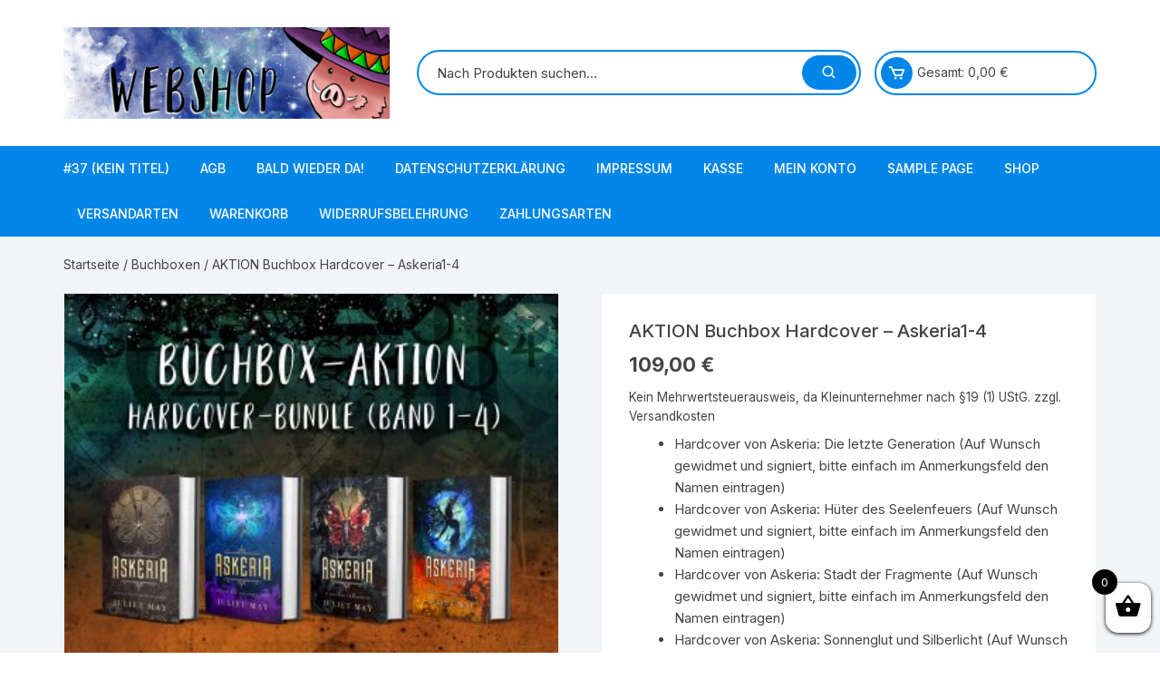

--- FILE ---
content_type: text/html; charset=UTF-8
request_url: https://shop.julietmay.at/produkt/aktion-buchbox-hardcover-askeria1-4/
body_size: 82499
content:
<!doctype html>
<html lang="de">
<head>
	<meta charset="UTF-8">
	<meta name="viewport" content="width=device-width, initial-scale=1">
	<link rel="profile" href="https://gmpg.org/xfn/11">

	<title>AKTION Buchbox Hardcover &#8211; Askeria1-4</title>
<meta name='robots' content='max-image-preview:large' />
<link rel='dns-prefetch' href='//fonts.googleapis.com' />
<link rel='dns-prefetch' href='//s.w.org' />
<link rel="alternate" type="application/rss+xml" title=" &raquo; Feed" href="https://shop.julietmay.at/feed/" />
<link rel="alternate" type="application/rss+xml" title=" &raquo; Kommentar-Feed" href="https://shop.julietmay.at/comments/feed/" />
<script type="text/javascript">
window._wpemojiSettings = {"baseUrl":"https:\/\/s.w.org\/images\/core\/emoji\/14.0.0\/72x72\/","ext":".png","svgUrl":"https:\/\/s.w.org\/images\/core\/emoji\/14.0.0\/svg\/","svgExt":".svg","source":{"concatemoji":"https:\/\/shop.julietmay.at\/wp-includes\/js\/wp-emoji-release.min.js?ver=6.0.11"}};
/*! This file is auto-generated */
!function(e,a,t){var n,r,o,i=a.createElement("canvas"),p=i.getContext&&i.getContext("2d");function s(e,t){var a=String.fromCharCode,e=(p.clearRect(0,0,i.width,i.height),p.fillText(a.apply(this,e),0,0),i.toDataURL());return p.clearRect(0,0,i.width,i.height),p.fillText(a.apply(this,t),0,0),e===i.toDataURL()}function c(e){var t=a.createElement("script");t.src=e,t.defer=t.type="text/javascript",a.getElementsByTagName("head")[0].appendChild(t)}for(o=Array("flag","emoji"),t.supports={everything:!0,everythingExceptFlag:!0},r=0;r<o.length;r++)t.supports[o[r]]=function(e){if(!p||!p.fillText)return!1;switch(p.textBaseline="top",p.font="600 32px Arial",e){case"flag":return s([127987,65039,8205,9895,65039],[127987,65039,8203,9895,65039])?!1:!s([55356,56826,55356,56819],[55356,56826,8203,55356,56819])&&!s([55356,57332,56128,56423,56128,56418,56128,56421,56128,56430,56128,56423,56128,56447],[55356,57332,8203,56128,56423,8203,56128,56418,8203,56128,56421,8203,56128,56430,8203,56128,56423,8203,56128,56447]);case"emoji":return!s([129777,127995,8205,129778,127999],[129777,127995,8203,129778,127999])}return!1}(o[r]),t.supports.everything=t.supports.everything&&t.supports[o[r]],"flag"!==o[r]&&(t.supports.everythingExceptFlag=t.supports.everythingExceptFlag&&t.supports[o[r]]);t.supports.everythingExceptFlag=t.supports.everythingExceptFlag&&!t.supports.flag,t.DOMReady=!1,t.readyCallback=function(){t.DOMReady=!0},t.supports.everything||(n=function(){t.readyCallback()},a.addEventListener?(a.addEventListener("DOMContentLoaded",n,!1),e.addEventListener("load",n,!1)):(e.attachEvent("onload",n),a.attachEvent("onreadystatechange",function(){"complete"===a.readyState&&t.readyCallback()})),(e=t.source||{}).concatemoji?c(e.concatemoji):e.wpemoji&&e.twemoji&&(c(e.twemoji),c(e.wpemoji)))}(window,document,window._wpemojiSettings);
</script>
<style type="text/css">
img.wp-smiley,
img.emoji {
	display: inline !important;
	border: none !important;
	box-shadow: none !important;
	height: 1em !important;
	width: 1em !important;
	margin: 0 0.07em !important;
	vertical-align: -0.1em !important;
	background: none !important;
	padding: 0 !important;
}
</style>
	<link rel='stylesheet' id='wp-block-library-css'  href='https://shop.julietmay.at/wp-includes/css/dist/block-library/style.min.css?ver=6.0.11' type='text/css' media='all' />
<link rel='stylesheet' id='wc-blocks-vendors-style-css'  href='https://shop.julietmay.at/wp-content/plugins/woocommerce/packages/woocommerce-blocks/build/wc-blocks-vendors-style.css?ver=7.8.3' type='text/css' media='all' />
<link rel='stylesheet' id='wc-blocks-style-css'  href='https://shop.julietmay.at/wp-content/plugins/woocommerce/packages/woocommerce-blocks/build/wc-blocks-style.css?ver=7.8.3' type='text/css' media='all' />
<style id='global-styles-inline-css' type='text/css'>
body{--wp--preset--color--black: #000000;--wp--preset--color--cyan-bluish-gray: #abb8c3;--wp--preset--color--white: #ffffff;--wp--preset--color--pale-pink: #f78da7;--wp--preset--color--vivid-red: #cf2e2e;--wp--preset--color--luminous-vivid-orange: #ff6900;--wp--preset--color--luminous-vivid-amber: #fcb900;--wp--preset--color--light-green-cyan: #7bdcb5;--wp--preset--color--vivid-green-cyan: #00d084;--wp--preset--color--pale-cyan-blue: #8ed1fc;--wp--preset--color--vivid-cyan-blue: #0693e3;--wp--preset--color--vivid-purple: #9b51e0;--wp--preset--gradient--vivid-cyan-blue-to-vivid-purple: linear-gradient(135deg,rgba(6,147,227,1) 0%,rgb(155,81,224) 100%);--wp--preset--gradient--light-green-cyan-to-vivid-green-cyan: linear-gradient(135deg,rgb(122,220,180) 0%,rgb(0,208,130) 100%);--wp--preset--gradient--luminous-vivid-amber-to-luminous-vivid-orange: linear-gradient(135deg,rgba(252,185,0,1) 0%,rgba(255,105,0,1) 100%);--wp--preset--gradient--luminous-vivid-orange-to-vivid-red: linear-gradient(135deg,rgba(255,105,0,1) 0%,rgb(207,46,46) 100%);--wp--preset--gradient--very-light-gray-to-cyan-bluish-gray: linear-gradient(135deg,rgb(238,238,238) 0%,rgb(169,184,195) 100%);--wp--preset--gradient--cool-to-warm-spectrum: linear-gradient(135deg,rgb(74,234,220) 0%,rgb(151,120,209) 20%,rgb(207,42,186) 40%,rgb(238,44,130) 60%,rgb(251,105,98) 80%,rgb(254,248,76) 100%);--wp--preset--gradient--blush-light-purple: linear-gradient(135deg,rgb(255,206,236) 0%,rgb(152,150,240) 100%);--wp--preset--gradient--blush-bordeaux: linear-gradient(135deg,rgb(254,205,165) 0%,rgb(254,45,45) 50%,rgb(107,0,62) 100%);--wp--preset--gradient--luminous-dusk: linear-gradient(135deg,rgb(255,203,112) 0%,rgb(199,81,192) 50%,rgb(65,88,208) 100%);--wp--preset--gradient--pale-ocean: linear-gradient(135deg,rgb(255,245,203) 0%,rgb(182,227,212) 50%,rgb(51,167,181) 100%);--wp--preset--gradient--electric-grass: linear-gradient(135deg,rgb(202,248,128) 0%,rgb(113,206,126) 100%);--wp--preset--gradient--midnight: linear-gradient(135deg,rgb(2,3,129) 0%,rgb(40,116,252) 100%);--wp--preset--duotone--dark-grayscale: url('#wp-duotone-dark-grayscale');--wp--preset--duotone--grayscale: url('#wp-duotone-grayscale');--wp--preset--duotone--purple-yellow: url('#wp-duotone-purple-yellow');--wp--preset--duotone--blue-red: url('#wp-duotone-blue-red');--wp--preset--duotone--midnight: url('#wp-duotone-midnight');--wp--preset--duotone--magenta-yellow: url('#wp-duotone-magenta-yellow');--wp--preset--duotone--purple-green: url('#wp-duotone-purple-green');--wp--preset--duotone--blue-orange: url('#wp-duotone-blue-orange');--wp--preset--font-size--small: 13px;--wp--preset--font-size--medium: 20px;--wp--preset--font-size--large: 36px;--wp--preset--font-size--x-large: 42px;}.has-black-color{color: var(--wp--preset--color--black) !important;}.has-cyan-bluish-gray-color{color: var(--wp--preset--color--cyan-bluish-gray) !important;}.has-white-color{color: var(--wp--preset--color--white) !important;}.has-pale-pink-color{color: var(--wp--preset--color--pale-pink) !important;}.has-vivid-red-color{color: var(--wp--preset--color--vivid-red) !important;}.has-luminous-vivid-orange-color{color: var(--wp--preset--color--luminous-vivid-orange) !important;}.has-luminous-vivid-amber-color{color: var(--wp--preset--color--luminous-vivid-amber) !important;}.has-light-green-cyan-color{color: var(--wp--preset--color--light-green-cyan) !important;}.has-vivid-green-cyan-color{color: var(--wp--preset--color--vivid-green-cyan) !important;}.has-pale-cyan-blue-color{color: var(--wp--preset--color--pale-cyan-blue) !important;}.has-vivid-cyan-blue-color{color: var(--wp--preset--color--vivid-cyan-blue) !important;}.has-vivid-purple-color{color: var(--wp--preset--color--vivid-purple) !important;}.has-black-background-color{background-color: var(--wp--preset--color--black) !important;}.has-cyan-bluish-gray-background-color{background-color: var(--wp--preset--color--cyan-bluish-gray) !important;}.has-white-background-color{background-color: var(--wp--preset--color--white) !important;}.has-pale-pink-background-color{background-color: var(--wp--preset--color--pale-pink) !important;}.has-vivid-red-background-color{background-color: var(--wp--preset--color--vivid-red) !important;}.has-luminous-vivid-orange-background-color{background-color: var(--wp--preset--color--luminous-vivid-orange) !important;}.has-luminous-vivid-amber-background-color{background-color: var(--wp--preset--color--luminous-vivid-amber) !important;}.has-light-green-cyan-background-color{background-color: var(--wp--preset--color--light-green-cyan) !important;}.has-vivid-green-cyan-background-color{background-color: var(--wp--preset--color--vivid-green-cyan) !important;}.has-pale-cyan-blue-background-color{background-color: var(--wp--preset--color--pale-cyan-blue) !important;}.has-vivid-cyan-blue-background-color{background-color: var(--wp--preset--color--vivid-cyan-blue) !important;}.has-vivid-purple-background-color{background-color: var(--wp--preset--color--vivid-purple) !important;}.has-black-border-color{border-color: var(--wp--preset--color--black) !important;}.has-cyan-bluish-gray-border-color{border-color: var(--wp--preset--color--cyan-bluish-gray) !important;}.has-white-border-color{border-color: var(--wp--preset--color--white) !important;}.has-pale-pink-border-color{border-color: var(--wp--preset--color--pale-pink) !important;}.has-vivid-red-border-color{border-color: var(--wp--preset--color--vivid-red) !important;}.has-luminous-vivid-orange-border-color{border-color: var(--wp--preset--color--luminous-vivid-orange) !important;}.has-luminous-vivid-amber-border-color{border-color: var(--wp--preset--color--luminous-vivid-amber) !important;}.has-light-green-cyan-border-color{border-color: var(--wp--preset--color--light-green-cyan) !important;}.has-vivid-green-cyan-border-color{border-color: var(--wp--preset--color--vivid-green-cyan) !important;}.has-pale-cyan-blue-border-color{border-color: var(--wp--preset--color--pale-cyan-blue) !important;}.has-vivid-cyan-blue-border-color{border-color: var(--wp--preset--color--vivid-cyan-blue) !important;}.has-vivid-purple-border-color{border-color: var(--wp--preset--color--vivid-purple) !important;}.has-vivid-cyan-blue-to-vivid-purple-gradient-background{background: var(--wp--preset--gradient--vivid-cyan-blue-to-vivid-purple) !important;}.has-light-green-cyan-to-vivid-green-cyan-gradient-background{background: var(--wp--preset--gradient--light-green-cyan-to-vivid-green-cyan) !important;}.has-luminous-vivid-amber-to-luminous-vivid-orange-gradient-background{background: var(--wp--preset--gradient--luminous-vivid-amber-to-luminous-vivid-orange) !important;}.has-luminous-vivid-orange-to-vivid-red-gradient-background{background: var(--wp--preset--gradient--luminous-vivid-orange-to-vivid-red) !important;}.has-very-light-gray-to-cyan-bluish-gray-gradient-background{background: var(--wp--preset--gradient--very-light-gray-to-cyan-bluish-gray) !important;}.has-cool-to-warm-spectrum-gradient-background{background: var(--wp--preset--gradient--cool-to-warm-spectrum) !important;}.has-blush-light-purple-gradient-background{background: var(--wp--preset--gradient--blush-light-purple) !important;}.has-blush-bordeaux-gradient-background{background: var(--wp--preset--gradient--blush-bordeaux) !important;}.has-luminous-dusk-gradient-background{background: var(--wp--preset--gradient--luminous-dusk) !important;}.has-pale-ocean-gradient-background{background: var(--wp--preset--gradient--pale-ocean) !important;}.has-electric-grass-gradient-background{background: var(--wp--preset--gradient--electric-grass) !important;}.has-midnight-gradient-background{background: var(--wp--preset--gradient--midnight) !important;}.has-small-font-size{font-size: var(--wp--preset--font-size--small) !important;}.has-medium-font-size{font-size: var(--wp--preset--font-size--medium) !important;}.has-large-font-size{font-size: var(--wp--preset--font-size--large) !important;}.has-x-large-font-size{font-size: var(--wp--preset--font-size--x-large) !important;}
</style>
<link rel='stylesheet' id='maintenance-mode-for-woocommerce-css'  href='https://shop.julietmay.at/wp-content/plugins/maintenance-mode-for-woocommerce/public/css/nf-maintenance-public.css?ver=1.0.15' type='text/css' media='all' />
<link rel='stylesheet' id='wcpa-frontend-css'  href='https://shop.julietmay.at/wp-content/plugins/woo-custom-product-addons/assets/css/frontend.min.css?ver=1.0.0' type='text/css' media='all' />
<link rel='stylesheet' id='photoswipe-css'  href='https://shop.julietmay.at/wp-content/plugins/woocommerce/assets/css/photoswipe/photoswipe.min.css?ver=6.7.0' type='text/css' media='all' />
<link rel='stylesheet' id='photoswipe-default-skin-css'  href='https://shop.julietmay.at/wp-content/plugins/woocommerce/assets/css/photoswipe/default-skin/default-skin.min.css?ver=6.7.0' type='text/css' media='all' />
<link rel='stylesheet' id='woocommerce-layout-css'  href='https://shop.julietmay.at/wp-content/plugins/woocommerce/assets/css/woocommerce-layout.css?ver=6.7.0' type='text/css' media='all' />
<link rel='stylesheet' id='woocommerce-smallscreen-css'  href='https://shop.julietmay.at/wp-content/plugins/woocommerce/assets/css/woocommerce-smallscreen.css?ver=6.7.0' type='text/css' media='only screen and (max-width: 768px)' />
<link rel='stylesheet' id='woocommerce-general-css'  href='https://shop.julietmay.at/wp-content/plugins/woocommerce/assets/css/woocommerce.css?ver=6.7.0' type='text/css' media='all' />
<style id='woocommerce-inline-inline-css' type='text/css'>
.woocommerce form .form-row .required { visibility: visible; }
</style>
<link rel='stylesheet' id='xoo-wsc-fonts-css'  href='https://shop.julietmay.at/wp-content/plugins/side-cart-woocommerce/assets/css/xoo-wsc-fonts.css?ver=2.1' type='text/css' media='all' />
<link rel='stylesheet' id='xoo-wsc-style-css'  href='https://shop.julietmay.at/wp-content/plugins/side-cart-woocommerce/assets/css/xoo-wsc-style.css?ver=2.1' type='text/css' media='all' />
<style id='xoo-wsc-style-inline-css' type='text/css'>

.xoo-wsc-sp-left-col img{
	max-width: 80px;
}

.xoo-wsc-sp-right-col{
	font-size: 14px;
}

.xoo-wsc-sp-container{
	background-color: #eee;
}


 

.xoo-wsc-footer{
	background-color: #ffffff;
	color: #000000;
	padding: 10px 20px;
}

.xoo-wsc-footer, .xoo-wsc-footer a, .xoo-wsc-footer .amount{
	font-size: 18px;
}

.xoo-wsc-ft-buttons-cont{
	grid-template-columns: auto;
}

.xoo-wsc-basket{
	bottom: 12px;
	right: 0px;
	background-color: #ffffff;
	color: #000000;
	box-shadow: 0 1px 4px 0;
}

.xoo-wsc-items-count{
	top: -15px;
	left: -15px;
}

.xoo-wsc-items-count, .xoo-wsc-sc-count{
	background-color: #000000;
	color: #ffffff;
}

.xoo-wsc-container, .xoo-wsc-slider{
	max-width: 320px;
	right: -320px;
	top: 0;bottom: 0;
	bottom: 0;
	font-family: }


.xoo-wsc-cart-active .xoo-wsc-container, .xoo-wsc-slider-active .xoo-wsc-slider{
	right: 0;
}

.xoo-wsc-cart-active .xoo-wsc-basket{
	right: 320px;
}

.xoo-wsc-slider{
	right: -320px;
}

span.xoo-wsch-close {
    font-size: 16px;
    right: 10px;
}

.xoo-wsch-top{
	justify-content: center;
}

.xoo-wsch-text{
	font-size: 20px;
}

.xoo-wsc-header{
	color: #000000;
	background-color: #ffffff;
}

.xoo-wsc-sb-bar > span{
	background-color: #1e73be;
}

.xoo-wsc-body{
	background-color: #ffffff;
}

.xoo-wsc-body, .xoo-wsc-body span.amount, .xoo-wsc-body a{
	font-size: 16px;
	color: #000000;
}

.xoo-wsc-product{
	padding: 20px 15px;
}

.xoo-wsc-img-col{
	width: 30%;
}
.xoo-wsc-sum-col{
	width: 70%;
}

.xoo-wsc-sum-col{
	justify-content: center;
}

/***** Quantity *****/

.xoo-wsc-qty-box{
	max-width: 75px;
}

.xoo-wsc-qty-box.xoo-wsc-qtb-square{
	border-color: #000000;
}

input[type="number"].xoo-wsc-qty{
	border-color: #000000;
	background-color: #ffffff;
	color: #000000;
	height: 28px;
	line-height: 28px;
}

input[type="number"].xoo-wsc-qty, .xoo-wsc-qtb-square{
	border-width: 1px;
	border-style: solid;
}
.xoo-wsc-chng{
	background-color: #ffffff;
	color: #000000;
}
</style>
<link rel='stylesheet' id='woo-variation-swatches-css'  href='https://shop.julietmay.at/wp-content/plugins/woo-variation-swatches/assets/css/frontend.min.css?ver=1658570745' type='text/css' media='all' />
<style id='woo-variation-swatches-inline-css' type='text/css'>
:root {
--wvs-tick:url("data:image/svg+xml;utf8,%3Csvg filter='drop-shadow(0px 0px 2px rgb(0 0 0 / .8))' xmlns='http://www.w3.org/2000/svg'  viewBox='0 0 30 30'%3E%3Cpath fill='none' stroke='%23ffffff' stroke-linecap='round' stroke-linejoin='round' stroke-width='4' d='M4 16L11 23 27 7'/%3E%3C/svg%3E");

--wvs-cross:url("data:image/svg+xml;utf8,%3Csvg filter='drop-shadow(0px 0px 5px rgb(255 255 255 / .6))' xmlns='http://www.w3.org/2000/svg' width='72px' height='72px' viewBox='0 0 24 24'%3E%3Cpath fill='none' stroke='%23ff0000' stroke-linecap='round' stroke-width='0.6' d='M5 5L19 19M19 5L5 19'/%3E%3C/svg%3E");
--wvs-single-product-item-width:30px;
--wvs-single-product-item-height:30px;
--wvs-single-product-item-font-size:16px}
</style>
<link rel='stylesheet' id='dgwt-wcas-style-css'  href='https://shop.julietmay.at/wp-content/plugins/ajax-search-for-woocommerce/assets/css/style.min.css?ver=1.18.1' type='text/css' media='all' />
<link rel='stylesheet' id='orchid-store-style-css'  href='https://shop.julietmay.at/wp-content/themes/orchid-store/style.css?ver=6.0.11' type='text/css' media='all' />
<link rel='stylesheet' id='orchid-store-fonts-css'  href='https://fonts.googleapis.com/css?family=Inter%3A400%2C500%2C600%2C700%2C800&#038;subset=latin%2Clatin-ext&#038;ver=6.0.11' type='text/css' media='all' />
<link rel='stylesheet' id='orchid-store-boxicons-css'  href='https://shop.julietmay.at/wp-content/themes/orchid-store/assets/fonts/boxicons/boxicons.css?ver=1.3.6' type='text/css' media='all' />
<link rel='stylesheet' id='orchid-store-fontawesome-css'  href='https://shop.julietmay.at/wp-content/themes/orchid-store/assets/fonts/fontawesome/fontawesome.css?ver=1.3.6' type='text/css' media='all' />
<link rel='stylesheet' id='orchid-store-main-style-css'  href='https://shop.julietmay.at/wp-content/themes/orchid-store/assets/dist/css/main-style.css?ver=1.3.6' type='text/css' media='all' />
<style id='orchid-store-main-style-inline-css' type='text/css'>

			.editor-entry a,
			.quantity-button,
			.entry-404 h1 span,
			.banner-style-1 .caption span,
			.product-widget-style-2 .tab-nav ul li a.active {

				color: #0286E7;
			}

			button,
			.mobile-navigation,
			input[type='button'],
			input[type='reset'],
			input[type='submit'],
			.wp-block-search .wp-block-search__button,
			.wp-block-search.wp-block-search__text-button .wp-block-search__button,
			.entry-tags a,
			.entry-cats ul li a,
			.button-general,
			a.button-general,
			#yith-quick-view-close,
			.woocommerce .add_to_cart_button,
			.woocommerce #respond input#submit, 
			.woocommerce input#submit, 
			.woocommerce a.button, 
			.woocommerce button.button, 
			.woocommerce input.button, 
			.woocommerce .cart .button, 
			.woocommerce .cart input.button, 
			.woocommerce button.button.alt, 
			.woocommerce a.button.alt, 
			.woocommerce input.button.alt,
			.orchid-backtotop,
			.category-nav li a:hover,
			.cta-style-1,
			.main-navigation,
			.header-style-1 .top-header,
			#yith-wcwl-popup-message,
			.header-style-1 .custom-search-entry button,
			.header-style-1 .custom-search-entry button:hover,
			.header-style-1 .custom-search .search-form button,
			.header-style-1  .wishlist-icon-container a > .item-count,
			.header-style-1  .mini-cart .trigger-mini-cart > .item-count,
			.masterheader .mini-cart button,
			.owl-carousel button.owl-dot.active,
			.woocommerce .added_to_cart.wc-forward,
			.woocommerce div.product .entry-summary .yith-wcwl-add-to-wishlist a,
			.default-post-wrap .page-head .entry-cats ul li a:hover,
			.woocommerce nav.woocommerce-pagination ul li a:hover,
			.woocommerce .widget_price_filter .ui-slider .ui-slider-range,
			.woocommerce .widget_price_filter .ui-slider .ui-slider-handle,
			.woocommerce-page #add_payment_method #payment div.payment_box, 
			.woocommerce-cart #payment div.payment_box, 
			.woocommerce-checkout #payment div.payment_box,
			.header-style-1 .wishlist-icon-container a,
			.wc-block-grid .wp-block-button__link,
			.os-about-widget .social-icons ul li a,
			.patigation .page-numbers,
			.woocommerce .woocommerce-pagination .page-numbers li span, 
			.woocommerce .woocommerce-pagination .page-numbers li a,
			.woocommerce ul.products li .product-hover-items ul li a,
			.woocommerce #respond input#submit.alt.disabled,
			.woocommerce #respond input#submit.alt:disabled,
			.woocommerce #respond input#submit.alt:disabled[disabled],
			.woocommerce a.button.alt.disabled,
			.woocommerce a.button.alt:disabled,
			.woocommerce a.button.alt:disabled[disabled],
			.woocommerce button.button.alt.disabled,
			.woocommerce button.button.alt:disabled,
			.woocommerce button.button.alt:disabled[disabled],
			.woocommerce input.button.alt.disabled,
			.woocommerce input.button.alt:disabled,
			.woocommerce input.button.alt:disabled:hover,
			.woocommerce input.button.alt:disabled[disabled],
			.product-widget-style-3 .owl-carousel .owl-nav button.owl-next, 
			.product-widget-style-3 .owl-carousel .owl-nav button.owl-prev,
			.mobile-header-style-1 .bottom-block,
			.woocommerce-store-notice.demo_store {

				background-color: #0286E7;
			}

			section .section-title h2:after, 
			section .section-title h3:after {

				content:'';
				background-color: #0286E7;
			}

			.widget .widget-title h3:after {

				content:'';
				border-top-color:#0286E7;
			}

			.woocommerce-page .woocommerce-MyAccount-content p a {

				border-bottom-color:#0286E7;
			}

			#add_payment_method #payment div.payment_box::before, 
			.woocommerce-cart #payment div.payment_box::before, 
			.woocommerce-checkout #payment div.payment_box::before {

				content:'';
				border-bottom-color: #0286E7;
			}
			
			.category-nav ul,
			.masterheader .mini-cart,
			.header-style-1 .custom-search-entry,
			.header-style-1 .custom-search-entry .select-custom {

				border-color: #0286E7;
			}
			a:hover,
			.quantity-button:hover,
			.entry-metas ul li a:hover,
			.footer a:hover,
			.editor-entry a:hover,
			.widget_archive a:hover,
			.widget_categories a:hover,
			.widget_recent_entries a:hover,
			.widget_meta a:hover,
			.widget_product_categories a:hover,
			.widget_rss li a:hover,
			.widget_pages li a:hover,
			.widget_nav_menu li a:hover,
			.woocommerce-widget-layered-nav ul li a:hover,
			.widget_rss .widget-title h3 a:hover,
			.widget_rss ul li a:hover,
			.masterheader .social-icons ul li a:hover,
			.comments-area .comment-body .reply a:hover,
			.comments-area .comment-body .reply a:focus,
			.comments-area .comment-body .fn a:hover,
			.comments-area .comment-body .fn a:focus,
			.footer .widget_rss ul li a:hover,
			.comments-area .comment-body .fn:hover,
			.comments-area .comment-body .fn a:hover,
			.comments-area .comment-body .reply a:hover, 
			.comments-area .comment-body .comment-metadata a:hover,
			.comments-area .comment-body .comment-metadata .edit-link:hover,
			.masterheader .topbar-items a:hover,
			.default-page-wrap .page-head .entry-metas ul li a:hover,
			.default-post-wrap .page-head .entry-metas ul li a:hover,
			.mini-cart-open .woocommerce.widget_shopping_cart .cart_list li a:hover,
			.woocommerce .woocommerce-breadcrumb a:hover,
			.breadcrumb-trail ul li a:hover,
			.os-page-breadcrumb-wrap .breadcrumb-trail ul li a:hover,
			.woocommerce .os-page-breadcrumb-wrap .woocommerce-breadcrumb a:hover,
			.os-breadcrumb-wrap ul li a:hover,
			.woocommerce-page a.edit:hover,
			.footer .footer-bottom p a:hover,
			.footer .copyrights a:hover, 
			.footer .widget_nav_menu ul li a:hover, 
			.footer .widget_rss .widget_title h3 a:hover, 
			.footer .widget_tag_cloud .tagcloud a:hover,
			.wc-block-grid .wc-block-grid__product-title:hover,
			.site-navigation ul li .sub-menu.mega-menu-sub-menu li a:hover {

				color: #E26143;
			}

			button:hover,
			input[type='button']:hover,
			input[type='reset']:hover,
			input[type='submit']:hover,
			.wp-block-search .wp-block-search__button:hover,
			.wp-block-search.wp-block-search__text-button .wp-block-search__button:hover,
			.orchid-backtotop:hover,
			.entry-tags a:hover,
			.entry-cats ul li a:hover,
			.button-general:hover,
			a.button-general:hover,
			#yith-quick-view-close:hover,
			.woocommerce .add_to_cart_button:hover,
			.woocommerce #respond input#submit:hover, 
			.woocommerce input#submit:hover, 
			.woocommerce a.button:hover, 
			.woocommerce button.button:hover, 
			.woocommerce input.button:hover, 
			.woocommerce .cart .button:hover, 
			.woocommerce .cart input.button:hover, 
			.woocommerce button.button.alt:hover, 
			.woocommerce a.button.alt:hover, 
			.woocommerce input.button.alt:hover,
			.masterheader .mini-cart button:hover,
			.woocommerce .product-hover-items ul li a:hover,
			.owl-carousel .owl-nav button.owl-next:hover,
			.owl-carousel .owl-nav button.owl-prev:hover,
			.woocommerce .added_to_cart.wc-forward:hover,
			.category-navigation .cat-nav-trigger,
			.wc-block-grid .wp-block-button__link:hover,
			.header-style-1 .wishlist-icon-container a:hover,
			.header-style-1 .custom-search .search-form button:hover,
			.os-about-widget .social-icons ul li a:hover,
			.woocommerce ul.products li .product-hover-items ul li a:hover,
			.woocommerce div.product .entry-summary .yith-wcwl-add-to-wishlist a:hover,
			.patigation .page-numbers.current,
			.patigation .page-numbers:hover,
			.woocommerce .woocommerce-pagination .page-numbers li a:hover, 
			.woocommerce .woocommerce-pagination .page-numbers li .current,
			.woocommerce a.button.alt:disabled:hover,
			.woocommerce a.button.alt.disabled:hover,
			.woocommerce button.button.alt:disabled:hover,
			.woocommerce button.button.alt.disabled:hover,
			.woocommerce input.button.alt.disabled:hover,
			.woocommerce a.button.alt:disabled[disabled]:hover,
			.woocommerce #respond input#submit.alt:disabled:hover,
			.woocommerce #respond input#submit.alt.disabled:hover,
			.woocommerce button.button.alt:disabled[disabled]:hover,
			.woocommerce input.button.alt:disabled[disabled]:hover,
			.woocommerce #respond input#submit.alt:disabled[disabled]:hover,
			.product-widget-style-3 .owl-carousel .owl-nav button.owl-next:hover, 
			.product-widget-style-3 .owl-carousel .owl-nav button.owl-prev:hover {

				background-color: #E26143;
			}

			@media ( min-width: 992px ) {

				.site-navigation ul li .sub-menu li a:hover, 
				.site-navigation ul li .children li a:hover {

					background-color: #E26143;
				}
			}

			.widget_tag_cloud .tagcloud a:hover,
			.widget_product_tag_cloud .tagcloud a:hover {

				border-color: #E26143;
			}
		.excerpt a,
		.editor-entry a {
			text-decoration: underline;
		}
</style>
<link rel='stylesheet' id='woocommerce-gzd-layout-css'  href='https://shop.julietmay.at/wp-content/plugins/woocommerce-germanized/assets/css/layout.min.css?ver=3.9.8' type='text/css' media='all' />
<style id='woocommerce-gzd-layout-inline-css' type='text/css'>
.woocommerce-checkout .shop_table { background-color: #eeeeee; }.product p.deposit-packaging-type { font-size: 1.25em !important; } p.woocommerce-shipping-destination { display: none; }
                .wc-gzd-nutri-score-value-a {
                    background: url(https://shop.julietmay.at/wp-content/plugins/woocommerce-germanized/assets/images/nutri-score-a.svg) no-repeat;
                }
                .wc-gzd-nutri-score-value-b {
                    background: url(https://shop.julietmay.at/wp-content/plugins/woocommerce-germanized/assets/images/nutri-score-b.svg) no-repeat;
                }
                .wc-gzd-nutri-score-value-c {
                    background: url(https://shop.julietmay.at/wp-content/plugins/woocommerce-germanized/assets/images/nutri-score-c.svg) no-repeat;
                }
                .wc-gzd-nutri-score-value-d {
                    background: url(https://shop.julietmay.at/wp-content/plugins/woocommerce-germanized/assets/images/nutri-score-d.svg) no-repeat;
                }
                .wc-gzd-nutri-score-value-e {
                    background: url(https://shop.julietmay.at/wp-content/plugins/woocommerce-germanized/assets/images/nutri-score-e.svg) no-repeat;
                }
            
</style>
<script type='text/javascript' src='https://shop.julietmay.at/wp-includes/js/jquery/jquery.min.js?ver=3.6.0' id='jquery-core-js'></script>
<script type='text/javascript' src='https://shop.julietmay.at/wp-includes/js/jquery/jquery-migrate.min.js?ver=3.3.2' id='jquery-migrate-js'></script>
<link rel="https://api.w.org/" href="https://shop.julietmay.at/wp-json/" /><link rel="alternate" type="application/json" href="https://shop.julietmay.at/wp-json/wp/v2/product/545" /><link rel="EditURI" type="application/rsd+xml" title="RSD" href="https://shop.julietmay.at/xmlrpc.php?rsd" />
<link rel="wlwmanifest" type="application/wlwmanifest+xml" href="https://shop.julietmay.at/wp-includes/wlwmanifest.xml" /> 
<meta name="generator" content="WordPress 6.0.11" />
<meta name="generator" content="WooCommerce 6.7.0" />
<link rel="canonical" href="https://shop.julietmay.at/produkt/aktion-buchbox-hardcover-askeria1-4/" />
<link rel='shortlink' href='https://shop.julietmay.at/?p=545' />
<link rel="alternate" type="application/json+oembed" href="https://shop.julietmay.at/wp-json/oembed/1.0/embed?url=https%3A%2F%2Fshop.julietmay.at%2Fprodukt%2Faktion-buchbox-hardcover-askeria1-4%2F" />
<link rel="alternate" type="text/xml+oembed" href="https://shop.julietmay.at/wp-json/oembed/1.0/embed?url=https%3A%2F%2Fshop.julietmay.at%2Fprodukt%2Faktion-buchbox-hardcover-askeria1-4%2F&#038;format=xml" />

<!-- This website runs the Product Feed PRO for WooCommerce by AdTribes.io plugin - version 11.7.4 -->
<style>.dgwt-wcas-ico-magnifier,.dgwt-wcas-ico-magnifier-handler{max-width:20px}.dgwt-wcas-search-wrapp{max-width:600px}</style>	<noscript><style>.woocommerce-product-gallery{ opacity: 1 !important; }</style></noscript>
	<link rel="icon" href="https://shop.julietmay.at/wp-content/uploads/2020/09/cropped-Viech-32x32.png" sizes="32x32" />
<link rel="icon" href="https://shop.julietmay.at/wp-content/uploads/2020/09/cropped-Viech-192x192.png" sizes="192x192" />
<link rel="apple-touch-icon" href="https://shop.julietmay.at/wp-content/uploads/2020/09/cropped-Viech-180x180.png" />
<meta name="msapplication-TileImage" content="https://shop.julietmay.at/wp-content/uploads/2020/09/cropped-Viech-270x270.png" />
</head>

<body class="product-template-default single single-product postid-545 wp-custom-logo theme-orchid-store woocommerce woocommerce-page woocommerce-no-js woo-variation-swatches wvs-behavior-blur wvs-theme-orchid-store wvs-show-label wvs-tooltip no-sidebar woocommerce-active">
	<svg xmlns="http://www.w3.org/2000/svg" viewBox="0 0 0 0" width="0" height="0" focusable="false" role="none" style="visibility: hidden; position: absolute; left: -9999px; overflow: hidden;" ><defs><filter id="wp-duotone-dark-grayscale"><feColorMatrix color-interpolation-filters="sRGB" type="matrix" values=" .299 .587 .114 0 0 .299 .587 .114 0 0 .299 .587 .114 0 0 .299 .587 .114 0 0 " /><feComponentTransfer color-interpolation-filters="sRGB" ><feFuncR type="table" tableValues="0 0.49803921568627" /><feFuncG type="table" tableValues="0 0.49803921568627" /><feFuncB type="table" tableValues="0 0.49803921568627" /><feFuncA type="table" tableValues="1 1" /></feComponentTransfer><feComposite in2="SourceGraphic" operator="in" /></filter></defs></svg><svg xmlns="http://www.w3.org/2000/svg" viewBox="0 0 0 0" width="0" height="0" focusable="false" role="none" style="visibility: hidden; position: absolute; left: -9999px; overflow: hidden;" ><defs><filter id="wp-duotone-grayscale"><feColorMatrix color-interpolation-filters="sRGB" type="matrix" values=" .299 .587 .114 0 0 .299 .587 .114 0 0 .299 .587 .114 0 0 .299 .587 .114 0 0 " /><feComponentTransfer color-interpolation-filters="sRGB" ><feFuncR type="table" tableValues="0 1" /><feFuncG type="table" tableValues="0 1" /><feFuncB type="table" tableValues="0 1" /><feFuncA type="table" tableValues="1 1" /></feComponentTransfer><feComposite in2="SourceGraphic" operator="in" /></filter></defs></svg><svg xmlns="http://www.w3.org/2000/svg" viewBox="0 0 0 0" width="0" height="0" focusable="false" role="none" style="visibility: hidden; position: absolute; left: -9999px; overflow: hidden;" ><defs><filter id="wp-duotone-purple-yellow"><feColorMatrix color-interpolation-filters="sRGB" type="matrix" values=" .299 .587 .114 0 0 .299 .587 .114 0 0 .299 .587 .114 0 0 .299 .587 .114 0 0 " /><feComponentTransfer color-interpolation-filters="sRGB" ><feFuncR type="table" tableValues="0.54901960784314 0.98823529411765" /><feFuncG type="table" tableValues="0 1" /><feFuncB type="table" tableValues="0.71764705882353 0.25490196078431" /><feFuncA type="table" tableValues="1 1" /></feComponentTransfer><feComposite in2="SourceGraphic" operator="in" /></filter></defs></svg><svg xmlns="http://www.w3.org/2000/svg" viewBox="0 0 0 0" width="0" height="0" focusable="false" role="none" style="visibility: hidden; position: absolute; left: -9999px; overflow: hidden;" ><defs><filter id="wp-duotone-blue-red"><feColorMatrix color-interpolation-filters="sRGB" type="matrix" values=" .299 .587 .114 0 0 .299 .587 .114 0 0 .299 .587 .114 0 0 .299 .587 .114 0 0 " /><feComponentTransfer color-interpolation-filters="sRGB" ><feFuncR type="table" tableValues="0 1" /><feFuncG type="table" tableValues="0 0.27843137254902" /><feFuncB type="table" tableValues="0.5921568627451 0.27843137254902" /><feFuncA type="table" tableValues="1 1" /></feComponentTransfer><feComposite in2="SourceGraphic" operator="in" /></filter></defs></svg><svg xmlns="http://www.w3.org/2000/svg" viewBox="0 0 0 0" width="0" height="0" focusable="false" role="none" style="visibility: hidden; position: absolute; left: -9999px; overflow: hidden;" ><defs><filter id="wp-duotone-midnight"><feColorMatrix color-interpolation-filters="sRGB" type="matrix" values=" .299 .587 .114 0 0 .299 .587 .114 0 0 .299 .587 .114 0 0 .299 .587 .114 0 0 " /><feComponentTransfer color-interpolation-filters="sRGB" ><feFuncR type="table" tableValues="0 0" /><feFuncG type="table" tableValues="0 0.64705882352941" /><feFuncB type="table" tableValues="0 1" /><feFuncA type="table" tableValues="1 1" /></feComponentTransfer><feComposite in2="SourceGraphic" operator="in" /></filter></defs></svg><svg xmlns="http://www.w3.org/2000/svg" viewBox="0 0 0 0" width="0" height="0" focusable="false" role="none" style="visibility: hidden; position: absolute; left: -9999px; overflow: hidden;" ><defs><filter id="wp-duotone-magenta-yellow"><feColorMatrix color-interpolation-filters="sRGB" type="matrix" values=" .299 .587 .114 0 0 .299 .587 .114 0 0 .299 .587 .114 0 0 .299 .587 .114 0 0 " /><feComponentTransfer color-interpolation-filters="sRGB" ><feFuncR type="table" tableValues="0.78039215686275 1" /><feFuncG type="table" tableValues="0 0.94901960784314" /><feFuncB type="table" tableValues="0.35294117647059 0.47058823529412" /><feFuncA type="table" tableValues="1 1" /></feComponentTransfer><feComposite in2="SourceGraphic" operator="in" /></filter></defs></svg><svg xmlns="http://www.w3.org/2000/svg" viewBox="0 0 0 0" width="0" height="0" focusable="false" role="none" style="visibility: hidden; position: absolute; left: -9999px; overflow: hidden;" ><defs><filter id="wp-duotone-purple-green"><feColorMatrix color-interpolation-filters="sRGB" type="matrix" values=" .299 .587 .114 0 0 .299 .587 .114 0 0 .299 .587 .114 0 0 .299 .587 .114 0 0 " /><feComponentTransfer color-interpolation-filters="sRGB" ><feFuncR type="table" tableValues="0.65098039215686 0.40392156862745" /><feFuncG type="table" tableValues="0 1" /><feFuncB type="table" tableValues="0.44705882352941 0.4" /><feFuncA type="table" tableValues="1 1" /></feComponentTransfer><feComposite in2="SourceGraphic" operator="in" /></filter></defs></svg><svg xmlns="http://www.w3.org/2000/svg" viewBox="0 0 0 0" width="0" height="0" focusable="false" role="none" style="visibility: hidden; position: absolute; left: -9999px; overflow: hidden;" ><defs><filter id="wp-duotone-blue-orange"><feColorMatrix color-interpolation-filters="sRGB" type="matrix" values=" .299 .587 .114 0 0 .299 .587 .114 0 0 .299 .587 .114 0 0 .299 .587 .114 0 0 " /><feComponentTransfer color-interpolation-filters="sRGB" ><feFuncR type="table" tableValues="0.098039215686275 1" /><feFuncG type="table" tableValues="0 0.66274509803922" /><feFuncB type="table" tableValues="0.84705882352941 0.41960784313725" /><feFuncA type="table" tableValues="1 1" /></feComponentTransfer><feComposite in2="SourceGraphic" operator="in" /></filter></defs></svg>	<div id="page" class="site __os-page-wrap__">

		<a class="skip-link screen-reader-text" href="#content">Zum Inhalt springen</a>

		<header class="masterheader desktop-header header-style-1">
    <div class="header-inner">
                <div class="mid-header">
            <div class="__os-container__">
                <div class="os-row no-wishlist-icon">
                    <div class="os-col logo-col">
                        		<div class="site-branding">
			<a href="https://shop.julietmay.at/" class="custom-logo-link" rel="home"><img width="1772" height="496" src="https://shop.julietmay.at/wp-content/uploads/2021/10/Unbenannt-1.jpg" class="custom-logo" alt="" srcset="https://shop.julietmay.at/wp-content/uploads/2021/10/Unbenannt-1.jpg 1772w, https://shop.julietmay.at/wp-content/uploads/2021/10/Unbenannt-1-300x84.jpg 300w, https://shop.julietmay.at/wp-content/uploads/2021/10/Unbenannt-1-1024x287.jpg 1024w, https://shop.julietmay.at/wp-content/uploads/2021/10/Unbenannt-1-768x215.jpg 768w, https://shop.julietmay.at/wp-content/uploads/2021/10/Unbenannt-1-1536x430.jpg 1536w, https://shop.julietmay.at/wp-content/uploads/2021/10/Unbenannt-1-350x98.jpg 350w, https://shop.julietmay.at/wp-content/uploads/2021/10/Unbenannt-1-64x18.jpg 64w, https://shop.julietmay.at/wp-content/uploads/2021/10/Unbenannt-1-190x53.jpg 190w, https://shop.julietmay.at/wp-content/uploads/2021/10/Unbenannt-1-322x90.jpg 322w" sizes="(max-width: 1772px) 100vw, 1772px" /></a>        </div><!-- site-branding -->
		                    </div><!-- .os-col.logo-col -->
                                            <div class="os-col extra-col">
                            <div class="aside-right">
                                		<div class="custom-search ">
	        <form role="search" method="get" class="woocommerce-product-search" action="https://shop.julietmay.at/">
	<div class="custom-search-entry">
		<input type="search" id="woocommerce-product-search-field-0" class="search-field" placeholder="Nach Produkten suchen&hellip;" value="" name="s" />
		<button type="submit"><i class='bx bx-search'></i></button>
		<input type="hidden" name="post_type" value="product" />
	</div>
</form>	    </div><!-- .custom-search -->
		                                    <div class="wishlist-minicart-wrapper">
                                        <div class="wishlist-minicart-inner">
                                        		<div class="mini-cart">
            <button class="trigger-mini-cart">
            	<i class='bx bx-cart'></i>
                            </button><!-- .trigger-mini-cart -->
            <span class="cart-amount">Gesamt:	            <span class="price">	                
                    <span class="woocommerce-Price-amount amount os-minicart-amount"><span class="woocommerce-Price-amount amount">0,00&nbsp;<span class="woocommerce-Price-currencySymbol">&euro;</span></span></span>
	            </span><!-- .price -->
            </span><!-- .cart-amount -->
                            <div class="mini-cart-open">
                    <div class="mini-cart-items">
                        <div class="widget woocommerce widget_shopping_cart"><div class="widget_shopping_cart_content"></div></div>                    </div><!-- .mini-cart-tems -->
                </div><!-- .mini-cart-open -->
                        </div><!-- .mini-cart -->
		                                        </div><!-- . wishlist-minicart-inner -->
                                    </div>
                                                                </div><!-- .aside-right -->
                        </div><!-- .os-col.extra-col -->
                                        </div><!-- .os-row -->
            </div><!-- .__os-container__ -->
        </div><!-- .mid-header -->
        <div class="bottom-header">
            <div class="main-navigation"> 
                <div class="__os-container__">
                    <div class="os-row os-nav-row no-special-menu">
                                                <div class="os-col os-nav-col-right">
                            <div class="menu-toggle">
                                <button class="mobile-menu-toggle-btn">
                                    <span class="hamburger-bar"></span>
                                    <span class="hamburger-bar"></span>
                                    <span class="hamburger-bar"></span>
                                </button>
                            </div><!-- .meu-toggle -->
                            		<nav id="site-navigation" class="site-navigation">
			        <ul class="primary-menu">
            <li class="page_item page-item-37"><a href="https://shop.julietmay.at/homepage/">#37 (kein Titel)</a></li>
<li class="page_item page-item-27"><a href="https://shop.julietmay.at/agb/">AGB</a></li>
<li class="page_item page-item-389"><a href="https://shop.julietmay.at/bald-wieder-da/">Bald wieder da!</a></li>
<li class="page_item page-item-25"><a href="https://shop.julietmay.at/datenschutzerklaerung/">Datenschutzerklärung</a></li>
<li class="page_item page-item-26"><a href="https://shop.julietmay.at/impressum/">Impressum</a></li>
<li class="page_item page-item-15"><a href="https://shop.julietmay.at/kasse/">Kasse</a></li>
<li class="page_item page-item-16"><a href="https://shop.julietmay.at/mein-konto/">Mein Konto</a></li>
<li class="page_item page-item-2"><a href="https://shop.julietmay.at/sample-page/">Sample Page</a></li>
<li class="page_item page-item-13 current_page_parent"><a href="https://shop.julietmay.at/">Shop</a></li>
<li class="page_item page-item-29"><a href="https://shop.julietmay.at/versandarten/">Versandarten</a></li>
<li class="page_item page-item-14"><a href="https://shop.julietmay.at/warenkorb/">Warenkorb</a></li>
<li class="page_item page-item-28"><a href="https://shop.julietmay.at/widerrufsbelehrung/">Widerrufsbelehrung</a></li>
<li class="page_item page-item-30"><a href="https://shop.julietmay.at/bezahlmoeglichkeiten/">Zahlungsarten</a></li>
        </ul><!-- .primary-menu -->
        		</nav><!-- .site-navigation.site-navigation -->
		                        </div><!-- // os-col os-nav-col-right -->
                    </div><!-- // os-row os-nav-row -->
                </div><!-- .__os-container__ -->
            </div><!-- .main-navigation -->
        </div><!-- .bottom-header -->
    </div><!-- .header-inner -->
</header><!-- .masterheader.header-style-1 --><header class="masterheader mobile-header header-style-1 mobile-header-style-1">
    <div class="header-inner">
                 <div class="mid-block">
            <div class="__os-container__">
                <div class="block-entry os-row">
                    <div class="branding flex-col">
                        		<div class="site-branding">
			<a href="https://shop.julietmay.at/" class="custom-logo-link" rel="home"><img width="1772" height="496" src="https://shop.julietmay.at/wp-content/uploads/2021/10/Unbenannt-1.jpg" class="custom-logo" alt="" srcset="https://shop.julietmay.at/wp-content/uploads/2021/10/Unbenannt-1.jpg 1772w, https://shop.julietmay.at/wp-content/uploads/2021/10/Unbenannt-1-300x84.jpg 300w, https://shop.julietmay.at/wp-content/uploads/2021/10/Unbenannt-1-1024x287.jpg 1024w, https://shop.julietmay.at/wp-content/uploads/2021/10/Unbenannt-1-768x215.jpg 768w, https://shop.julietmay.at/wp-content/uploads/2021/10/Unbenannt-1-1536x430.jpg 1536w, https://shop.julietmay.at/wp-content/uploads/2021/10/Unbenannt-1-350x98.jpg 350w, https://shop.julietmay.at/wp-content/uploads/2021/10/Unbenannt-1-64x18.jpg 64w, https://shop.julietmay.at/wp-content/uploads/2021/10/Unbenannt-1-190x53.jpg 190w, https://shop.julietmay.at/wp-content/uploads/2021/10/Unbenannt-1-322x90.jpg 322w" sizes="(max-width: 1772px) 100vw, 1772px" /></a>        </div><!-- site-branding -->
		                    </div><!-- .branding flex-col -->
                                                <div class="header-items flex-col">
                                <div class="flex-row">
                                                                            <div class="minicart-column flex-col">
                                            		<div class="mini-cart">
            <button class="trigger-mini-cart">
            	<i class='bx bx-cart'></i>
                            </button><!-- .trigger-mini-cart -->
            <span class="cart-amount">Gesamt:	            <span class="price">	                
                    <span class="woocommerce-Price-amount amount os-minicart-amount"><span class="woocommerce-Price-amount amount">0,00&nbsp;<span class="woocommerce-Price-currencySymbol">&euro;</span></span></span>
	            </span><!-- .price -->
            </span><!-- .cart-amount -->
                            <div class="mini-cart-open">
                    <div class="mini-cart-items">
                        <div class="widget woocommerce widget_shopping_cart"><div class="widget_shopping_cart_content"></div></div>                    </div><!-- .mini-cart-tems -->
                </div><!-- .mini-cart-open -->
                        </div><!-- .mini-cart -->
		                                        </div><!-- // mincart-column flex-col -->
                                                                        </div><!-- // flex-row -->
                            </div><!-- // header-items -->
                                            </div><!-- // block-entry -->
            </div><!-- // __os-container__ -->
        </div><!-- // mid-block -->
        <div class="bottom-block">
            <div class="__os-container__">
                <div class="block-entry">
                    <div class="flex-row">
                        <div class="flex-col left">
                        <div class="nav-col">
                            <div class="menu-toggle">
                                <button class="mobile-menu-toggle-btn">
                                    <span class="hamburger-bar"></span>
                                    <span class="hamburger-bar"></span>
                                    <span class="hamburger-bar"></span>
                                </button>
                            </div><!-- .meu-toggle -->
                            		<nav id="site-navigation" class="site-navigation">
			        <ul class="primary-menu">
            <li class="page_item page-item-37"><a href="https://shop.julietmay.at/homepage/">#37 (kein Titel)</a></li>
<li class="page_item page-item-27"><a href="https://shop.julietmay.at/agb/">AGB</a></li>
<li class="page_item page-item-389"><a href="https://shop.julietmay.at/bald-wieder-da/">Bald wieder da!</a></li>
<li class="page_item page-item-25"><a href="https://shop.julietmay.at/datenschutzerklaerung/">Datenschutzerklärung</a></li>
<li class="page_item page-item-26"><a href="https://shop.julietmay.at/impressum/">Impressum</a></li>
<li class="page_item page-item-15"><a href="https://shop.julietmay.at/kasse/">Kasse</a></li>
<li class="page_item page-item-16"><a href="https://shop.julietmay.at/mein-konto/">Mein Konto</a></li>
<li class="page_item page-item-2"><a href="https://shop.julietmay.at/sample-page/">Sample Page</a></li>
<li class="page_item page-item-13 current_page_parent"><a href="https://shop.julietmay.at/">Shop</a></li>
<li class="page_item page-item-29"><a href="https://shop.julietmay.at/versandarten/">Versandarten</a></li>
<li class="page_item page-item-14"><a href="https://shop.julietmay.at/warenkorb/">Warenkorb</a></li>
<li class="page_item page-item-28"><a href="https://shop.julietmay.at/widerrufsbelehrung/">Widerrufsbelehrung</a></li>
<li class="page_item page-item-30"><a href="https://shop.julietmay.at/bezahlmoeglichkeiten/">Zahlungsarten</a></li>
        </ul><!-- .primary-menu -->
        		</nav><!-- .site-navigation.site-navigation -->
		                        </div><!-- // nav-col -->
                        </div><!-- // flex-col left -->
                        <div class="flex-col right">
                            <div class="flex-row">
                                                            </div><!-- // flex-row -->
                        </div><!-- // flex-col right -->
                    </div><!-- // fex-row -->
                </div><!-- // block-entry -->
            </div><!-- // __os-container__ -->
                    </div><!-- // bottom-block -->
    </div><!-- // header-inner -->
</header><!-- .mobile-header header-style-1 -->
<aside class="mobile-navigation canvas" data-auto-focus="true">
    <div class="canvas-inner">
        <div class="canvas-container-entry">
            <div class="canvas-close-container">
                <button class="trigger-mob-nav-close"><i class='bx bx-x'></i></button>
            </div><!-- // canvas-close-container -->
            <div class="top-header-menu-entry">
                        <nav class="login_register_link">
            <ul>
            	                    <li>
                    	                    		<a href="https://shop.julietmay.at/mein-konto/"><i class='bx bx-user'></i> Anmelden / Registrieren</a>
                    		                    </li>
                                </ul>
        </nav>
		            </div><!-- // secondary-navigation -->
            <div class="mobile-nav-entry">
                		<nav id="site-navigation" class="site-navigation">
			        <ul class="primary-menu">
            <li class="page_item page-item-37"><a href="https://shop.julietmay.at/homepage/">#37 (kein Titel)</a></li>
<li class="page_item page-item-27"><a href="https://shop.julietmay.at/agb/">AGB</a></li>
<li class="page_item page-item-389"><a href="https://shop.julietmay.at/bald-wieder-da/">Bald wieder da!</a></li>
<li class="page_item page-item-25"><a href="https://shop.julietmay.at/datenschutzerklaerung/">Datenschutzerklärung</a></li>
<li class="page_item page-item-26"><a href="https://shop.julietmay.at/impressum/">Impressum</a></li>
<li class="page_item page-item-15"><a href="https://shop.julietmay.at/kasse/">Kasse</a></li>
<li class="page_item page-item-16"><a href="https://shop.julietmay.at/mein-konto/">Mein Konto</a></li>
<li class="page_item page-item-2"><a href="https://shop.julietmay.at/sample-page/">Sample Page</a></li>
<li class="page_item page-item-13 current_page_parent"><a href="https://shop.julietmay.at/">Shop</a></li>
<li class="page_item page-item-29"><a href="https://shop.julietmay.at/versandarten/">Versandarten</a></li>
<li class="page_item page-item-14"><a href="https://shop.julietmay.at/warenkorb/">Warenkorb</a></li>
<li class="page_item page-item-28"><a href="https://shop.julietmay.at/widerrufsbelehrung/">Widerrufsbelehrung</a></li>
<li class="page_item page-item-30"><a href="https://shop.julietmay.at/bezahlmoeglichkeiten/">Zahlungsarten</a></li>
        </ul><!-- .primary-menu -->
        		</nav><!-- .site-navigation.site-navigation -->
		            </div><!-- // mobile-nav-entry -->
        </div><!-- // canvas-container-entry -->
    </div><!-- // canvas-inner -->
</aside><!-- // mobile-navigation-canvas -->
<div class="mobile-navigation-mask"></div><!-- // mobile-navigation-mask -->        
        <div id="content" class="site-content">
	<div class="inner-page-wrap __os-woo-page-wrap__">
	                <div class="os-page-breadcrumb-wrap">
                    <div class="__os-container__">
                        <div class="os-breadcrumb">
                            <nav class="woocommerce-breadcrumb"><a href="https://shop.julietmay.at">Startseite</a>&nbsp;&#47;&nbsp;<a href="https://shop.julietmay.at/produkt-kategorie/buchboxen/">Buchboxen</a>&nbsp;&#47;&nbsp;AKTION Buchbox Hardcover &#8211; Askeria1-4</nav>                        </div><!-- .os-breadcrumb -->
                    </div><!-- .__os-container__ -->
                </div><!-- .os-product-single-breadcrumb-wrap -->
                	<div class="inner-entry">
		<div class="__os-container__">
			<div class="row">
				<div class="col-lg-12">
                    <div id="primary" class="content-area">
                        <div id="main" class="site-main">
                            <div class="__os-woo-entry__">
                            	
					
			<div class="woocommerce-notices-wrapper"></div><div id="product-545" class="wcpa_has_options product type-product post-545 status-publish first instock product_cat-buchboxen has-post-thumbnail shipping-taxable purchasable product-type-simple">

	<div class="woocommerce-product-gallery woocommerce-product-gallery--with-images woocommerce-product-gallery--columns-4 images" data-columns="4" style="opacity: 0; transition: opacity .25s ease-in-out;">
	<figure class="woocommerce-product-gallery__wrapper">
		<div data-thumb="https://shop.julietmay.at/wp-content/uploads/2022/12/HC-Bundle-1-100x100.jpg" data-thumb-alt="" class="woocommerce-product-gallery__image"><a href="https://shop.julietmay.at/wp-content/uploads/2022/12/HC-Bundle-1.jpg"><img width="350" height="350" src="https://shop.julietmay.at/wp-content/uploads/2022/12/HC-Bundle-1-350x350.jpg" class="wp-post-image" alt="" loading="lazy" title="HC-Bundle-1" data-caption="" data-src="https://shop.julietmay.at/wp-content/uploads/2022/12/HC-Bundle-1.jpg" data-large_image="https://shop.julietmay.at/wp-content/uploads/2022/12/HC-Bundle-1.jpg" data-large_image_width="2478" data-large_image_height="2478" srcset="https://shop.julietmay.at/wp-content/uploads/2022/12/HC-Bundle-1-350x350.jpg 350w, https://shop.julietmay.at/wp-content/uploads/2022/12/HC-Bundle-1-300x300.jpg 300w, https://shop.julietmay.at/wp-content/uploads/2022/12/HC-Bundle-1-1024x1024.jpg 1024w, https://shop.julietmay.at/wp-content/uploads/2022/12/HC-Bundle-1-150x150.jpg 150w, https://shop.julietmay.at/wp-content/uploads/2022/12/HC-Bundle-1-768x768.jpg 768w, https://shop.julietmay.at/wp-content/uploads/2022/12/HC-Bundle-1-1536x1536.jpg 1536w, https://shop.julietmay.at/wp-content/uploads/2022/12/HC-Bundle-1-2048x2048.jpg 2048w, https://shop.julietmay.at/wp-content/uploads/2022/12/HC-Bundle-1-250x250.jpg 250w, https://shop.julietmay.at/wp-content/uploads/2022/12/HC-Bundle-1-100x100.jpg 100w, https://shop.julietmay.at/wp-content/uploads/2022/12/HC-Bundle-1-50x50.jpg 50w, https://shop.julietmay.at/wp-content/uploads/2022/12/HC-Bundle-1-64x64.jpg 64w, https://shop.julietmay.at/wp-content/uploads/2022/12/HC-Bundle-1-60x60.jpg 60w, https://shop.julietmay.at/wp-content/uploads/2022/12/HC-Bundle-1-90x90.jpg 90w" sizes="(max-width: 350px) 100vw, 350px" /></a></div>	</figure>
</div>

	<div class="summary entry-summary">
		<h1 class="product_title entry-title">AKTION Buchbox Hardcover &#8211; Askeria1-4</h1><p class="price"><span class="woocommerce-Price-amount amount"><bdi>109,00&nbsp;<span class="woocommerce-Price-currencySymbol">&euro;</span></bdi></span></p>


<div class="legal-price-info">
	<p class="wc-gzd-additional-info">
					<span class="wc-gzd-additional-info small-business-info">Kein Mehrwertsteuerausweis, da Kleinunternehmer nach §19 (1) UStG.</span>
							<span class="wc-gzd-additional-info shipping-costs-info">zzgl. <a href="https://shop.julietmay.at/versandarten/" target="_blank">Versandkosten</a></span>
			</p>
</div>

<div class="woocommerce-product-details__short-description">
	<div>
<ul>
<li>Hardcover von Askeria: Die letzte Generation (Auf Wunsch gewidmet und signiert, bitte einfach im Anmerkungsfeld den Namen eintragen)</li>
<li>Hardcover von Askeria: Hüter des Seelenfeuers (Auf Wunsch gewidmet und signiert, bitte einfach im Anmerkungsfeld den Namen eintragen)</li>
<li>Hardcover von Askeria: Stadt der Fragmente (Auf Wunsch gewidmet und signiert, bitte einfach im Anmerkungsfeld den Namen eintragen)</li>
<li>Hardcover von Askeria: Sonnenglut und Silberlicht (Auf Wunsch gewidmet und signiert, bitte einfach im Anmerkungsfeld den Namen eintragen)</li>
<li>Zwei Weltkarten (Größe liegt zwischen A4 und A3)</li>
<li>Eine Tasse (zur Wahl zwischen fünf Motiven)</li>
<li>Lesezeichen-Set</li>
<li>Sticker-Set</li>
<li>Illustrationen zum Buch</li>
</ul>
<div>Einzelpreis der Bücher und Goodies: ca. € 63,-</div>
<div></div>
<div>Du kannst aus folgenden Tassen wählen (Klicke das Bild für eine bessere Ansicht an):</div>
</div>
<div></div>
<div><a href="https://shop.julietmay.at/wp-content/uploads/2022/07/Tassen_5.jpg"><img class="alignnone wp-image-529 size-full" src="https://shop.julietmay.at/wp-content/uploads/2022/07/Tassen_5.jpg" alt="" width="2250" height="450" /></a></div>
</div>



	
	<form class="cart" action="https://shop.julietmay.at/produkt/aktion-buchbox-hardcover-askeria1-4/" method="post" enctype='multipart/form-data'>
		<div class="wcpa_form_outer"><div class="wcpa_form_item wcpa_type_select  form-control_parent"><label for="select-1658506102012">Welche Tasse möchtest du?<span class="required_ast">*</span></label><div class="select" ><select  name="select-1658506102012" class="form-control "  required="required"><option  value="Ineas" >Ineas</option><option  value="Truffles und Hamletta" >Truffles und Hamletta</option><option  value="Piara - Make your own magic" >Piara - Make your own magic</option><option  value="Coffee Habits" >Coffee Habits</option><option  value="Lia - My bloodtype is coffee" >Lia - My bloodtype is coffee</option></select><div class="select_arrow"></div></div></div></div>
		        <div class="os-quantity-wrapper">
            <button type="button" class="woo-quantity-btn woo-quantity-minus" ><i class='bx bx-minus' ></i></button>
       	<div class="quantity">
				<label class="screen-reader-text" for="quantity_6968496367704">AKTION Buchbox Hardcover - Askeria1-4 Menge</label>
		<input
			type="number"
			id="quantity_6968496367704"
			class="input-text qty text"
			step="1"
			min="1"
			max=""
			name="quantity"
			value="1"
			title="Menge"
			size="4"
			placeholder=""
			inputmode="numeric"
			autocomplete="off"
		/>
			</div>
	        
            <button type="button" class="woo-quantity-btn woo-quantity-plus" ><i class='bx bx-plus'></i></button>
        </div>
       
		<button type="submit" name="add-to-cart" value="545" class="single_add_to_cart_button button alt">In den Warenkorb</button>

			</form>

	
<div class="product_meta">

	

	
	<span class="posted_in">Kategorie: <a href="https://shop.julietmay.at/produkt-kategorie/buchboxen/" rel="tag">Buchboxen</a></span>
	
	
</div>
	</div>

	
	<div class="woocommerce-tabs wc-tabs-wrapper">
		<ul class="tabs wc-tabs" role="tablist">
							<li class="additional_information_tab" id="tab-title-additional_information" role="tab" aria-controls="tab-additional_information">
					<a href="#tab-additional_information">
						Zusätzliche Informationen					</a>
				</li>
					</ul>
					<div class="woocommerce-Tabs-panel woocommerce-Tabs-panel--additional_information panel entry-content wc-tab" id="tab-additional_information" role="tabpanel" aria-labelledby="tab-title-additional_information">
				
	<h2>Zusätzliche Informationen</h2>

<table class="woocommerce-product-attributes shop_attributes">
			<tr class="woocommerce-product-attributes-item woocommerce-product-attributes-item--weight">
			<th class="woocommerce-product-attributes-item__label">Gewicht</th>
			<td class="woocommerce-product-attributes-item__value">2 kg</td>
		</tr>
	</table>
			</div>
		
			</div>


	<section class="related products">

					<h2>Ähnliche Produkte</h2>
				
		<ul class="products columns-3 os-mobile-col-1">

			
					<li class="wcpa_has_options product type-product post-536 status-publish first instock product_cat-buchboxen has-post-thumbnail shipping-taxable purchasable product-type-simple">
	
	<div class="bg-white product-main-wrap">
		<div class="product-thumb-wrap imghover">
			<a href="https://shop.julietmay.at/produkt/buchbox-hardcover-askeria-die-letzte-generation-askeria-1/" class="woocommerce-LoopProduct-link woocommerce-loop-product__link"><img width="250" height="250" src="https://shop.julietmay.at/wp-content/uploads/2022/07/Buchbox_1_HC-250x250.jpg" class="attachment-woocommerce_thumbnail size-woocommerce_thumbnail" alt="" loading="lazy" srcset="https://shop.julietmay.at/wp-content/uploads/2022/07/Buchbox_1_HC-250x250.jpg 250w, https://shop.julietmay.at/wp-content/uploads/2022/07/Buchbox_1_HC-300x300.jpg 300w, https://shop.julietmay.at/wp-content/uploads/2022/07/Buchbox_1_HC-1024x1024.jpg 1024w, https://shop.julietmay.at/wp-content/uploads/2022/07/Buchbox_1_HC-150x150.jpg 150w, https://shop.julietmay.at/wp-content/uploads/2022/07/Buchbox_1_HC-768x768.jpg 768w, https://shop.julietmay.at/wp-content/uploads/2022/07/Buchbox_1_HC-1536x1536.jpg 1536w, https://shop.julietmay.at/wp-content/uploads/2022/07/Buchbox_1_HC-2048x2048.jpg 2048w, https://shop.julietmay.at/wp-content/uploads/2022/07/Buchbox_1_HC-350x350.jpg 350w, https://shop.julietmay.at/wp-content/uploads/2022/07/Buchbox_1_HC-100x100.jpg 100w, https://shop.julietmay.at/wp-content/uploads/2022/07/Buchbox_1_HC-50x50.jpg 50w, https://shop.julietmay.at/wp-content/uploads/2022/07/Buchbox_1_HC-64x64.jpg 64w, https://shop.julietmay.at/wp-content/uploads/2022/07/Buchbox_1_HC-60x60.jpg 60w, https://shop.julietmay.at/wp-content/uploads/2022/07/Buchbox_1_HC-90x90.jpg 90w" sizes="(max-width: 250px) 100vw, 250px" /></a>		</div>

		<div class="product-info-wrap">
			<a href="https://shop.julietmay.at/produkt/buchbox-hardcover-askeria-die-letzte-generation-askeria-1/" class="woocommerce-LoopProduct-link woocommerce-loop-product__link"><h2 class="woocommerce-loop-product__title">Buchbox Hardcover &#8211; Askeria: Die letzte Generation (Askeria #1)</h2></a>
	<span class="price"><span class="woocommerce-Price-amount amount"><bdi>39,00&nbsp;<span class="woocommerce-Price-currencySymbol">&euro;</span></bdi></span></span>



			<div class="custom-cart-btn">
				<a href="https://shop.julietmay.at/produkt/buchbox-hardcover-askeria-die-letzte-generation-askeria-1/" data-quantity="1" class="button product_type_simple add_to_cart_button" data-product_id="536" data-product_sku="" aria-label="„Buchbox Hardcover - Askeria: Die letzte Generation (Askeria #1)“ zu deinem Warenkorb hinzufügen" rel="nofollow">Select options</a>			</div>
		</div>
	</div><!-- .bg-white product-main-wrap -->
</li>

			
					<li class="wcpa_has_options product type-product post-541 status-publish instock product_cat-buchboxen has-post-thumbnail shipping-taxable purchasable product-type-simple">
	
	<div class="bg-white product-main-wrap">
		<div class="product-thumb-wrap imghover">
			<a href="https://shop.julietmay.at/produkt/buchbox-askeria-stadt-der-fragmente-askeria-3/" class="woocommerce-LoopProduct-link woocommerce-loop-product__link"><img width="250" height="250" src="https://shop.julietmay.at/wp-content/uploads/2022/12/Buchbox_3_TB-250x250.jpg" class="attachment-woocommerce_thumbnail size-woocommerce_thumbnail" alt="" loading="lazy" srcset="https://shop.julietmay.at/wp-content/uploads/2022/12/Buchbox_3_TB-250x250.jpg 250w, https://shop.julietmay.at/wp-content/uploads/2022/12/Buchbox_3_TB-300x300.jpg 300w, https://shop.julietmay.at/wp-content/uploads/2022/12/Buchbox_3_TB-1024x1024.jpg 1024w, https://shop.julietmay.at/wp-content/uploads/2022/12/Buchbox_3_TB-150x150.jpg 150w, https://shop.julietmay.at/wp-content/uploads/2022/12/Buchbox_3_TB-768x768.jpg 768w, https://shop.julietmay.at/wp-content/uploads/2022/12/Buchbox_3_TB-1536x1536.jpg 1536w, https://shop.julietmay.at/wp-content/uploads/2022/12/Buchbox_3_TB-2048x2048.jpg 2048w, https://shop.julietmay.at/wp-content/uploads/2022/12/Buchbox_3_TB-350x350.jpg 350w, https://shop.julietmay.at/wp-content/uploads/2022/12/Buchbox_3_TB-100x100.jpg 100w, https://shop.julietmay.at/wp-content/uploads/2022/12/Buchbox_3_TB-50x50.jpg 50w, https://shop.julietmay.at/wp-content/uploads/2022/12/Buchbox_3_TB-64x64.jpg 64w, https://shop.julietmay.at/wp-content/uploads/2022/12/Buchbox_3_TB-60x60.jpg 60w, https://shop.julietmay.at/wp-content/uploads/2022/12/Buchbox_3_TB-90x90.jpg 90w" sizes="(max-width: 250px) 100vw, 250px" /></a>		</div>

		<div class="product-info-wrap">
			<a href="https://shop.julietmay.at/produkt/buchbox-askeria-stadt-der-fragmente-askeria-3/" class="woocommerce-LoopProduct-link woocommerce-loop-product__link"><h2 class="woocommerce-loop-product__title">Buchbox &#8211; Askeria: Stadt der Fragmente (Askeria #3)</h2></a>
	<span class="price"><span class="woocommerce-Price-amount amount"><bdi>30,00&nbsp;<span class="woocommerce-Price-currencySymbol">&euro;</span></bdi></span></span>



			<div class="custom-cart-btn">
				<a href="https://shop.julietmay.at/produkt/buchbox-askeria-stadt-der-fragmente-askeria-3/" data-quantity="1" class="button product_type_simple add_to_cart_button" data-product_id="541" data-product_sku="" aria-label="„Buchbox - Askeria: Stadt der Fragmente (Askeria #3)“ zu deinem Warenkorb hinzufügen" rel="nofollow">Select options</a>			</div>
		</div>
	</div><!-- .bg-white product-main-wrap -->
</li>

			
					<li class="wcpa_has_options product type-product post-543 status-publish last instock product_cat-buchboxen has-post-thumbnail shipping-taxable purchasable product-type-simple">
	
	<div class="bg-white product-main-wrap">
		<div class="product-thumb-wrap imghover">
			<a href="https://shop.julietmay.at/produkt/buchbox-hardcover-askeria-stadt-der-fragmente-askeria-3/" class="woocommerce-LoopProduct-link woocommerce-loop-product__link"><img width="250" height="250" src="https://shop.julietmay.at/wp-content/uploads/2022/12/Buchbox_3_HC-250x250.jpg" class="attachment-woocommerce_thumbnail size-woocommerce_thumbnail" alt="" loading="lazy" srcset="https://shop.julietmay.at/wp-content/uploads/2022/12/Buchbox_3_HC-250x250.jpg 250w, https://shop.julietmay.at/wp-content/uploads/2022/12/Buchbox_3_HC-300x300.jpg 300w, https://shop.julietmay.at/wp-content/uploads/2022/12/Buchbox_3_HC-1024x1024.jpg 1024w, https://shop.julietmay.at/wp-content/uploads/2022/12/Buchbox_3_HC-150x150.jpg 150w, https://shop.julietmay.at/wp-content/uploads/2022/12/Buchbox_3_HC-768x768.jpg 768w, https://shop.julietmay.at/wp-content/uploads/2022/12/Buchbox_3_HC-1536x1536.jpg 1536w, https://shop.julietmay.at/wp-content/uploads/2022/12/Buchbox_3_HC-2048x2048.jpg 2048w, https://shop.julietmay.at/wp-content/uploads/2022/12/Buchbox_3_HC-350x350.jpg 350w, https://shop.julietmay.at/wp-content/uploads/2022/12/Buchbox_3_HC-100x100.jpg 100w, https://shop.julietmay.at/wp-content/uploads/2022/12/Buchbox_3_HC-50x50.jpg 50w, https://shop.julietmay.at/wp-content/uploads/2022/12/Buchbox_3_HC-64x64.jpg 64w, https://shop.julietmay.at/wp-content/uploads/2022/12/Buchbox_3_HC-60x60.jpg 60w, https://shop.julietmay.at/wp-content/uploads/2022/12/Buchbox_3_HC-90x90.jpg 90w" sizes="(max-width: 250px) 100vw, 250px" /></a>		</div>

		<div class="product-info-wrap">
			<a href="https://shop.julietmay.at/produkt/buchbox-hardcover-askeria-stadt-der-fragmente-askeria-3/" class="woocommerce-LoopProduct-link woocommerce-loop-product__link"><h2 class="woocommerce-loop-product__title">Buchbox Hardcover &#8211; Askeria: Stadt der Fragmente (Askeria #3)</h2></a>
	<span class="price"><span class="woocommerce-Price-amount amount"><bdi>40,00&nbsp;<span class="woocommerce-Price-currencySymbol">&euro;</span></bdi></span></span>



			<div class="custom-cart-btn">
				<a href="https://shop.julietmay.at/produkt/buchbox-hardcover-askeria-stadt-der-fragmente-askeria-3/" data-quantity="1" class="button product_type_simple add_to_cart_button" data-product_id="543" data-product_sku="" aria-label="„Buchbox Hardcover - Askeria: Stadt der Fragmente (Askeria #3)“ zu deinem Warenkorb hinzufügen" rel="nofollow">Select options</a>			</div>
		</div>
	</div><!-- .bg-white product-main-wrap -->
</li>

			
		</ul>

	</section>
	</div>


		
								</div><!-- .__os-woo-entry__ -->
                        </div><!-- #main.site-main -->
                    </div><!-- #primary.content-area -->
                </div><!-- .col -->
                            </div><!-- .row -->
        </div><!-- .__os-container__ -->
    </div><!-- .inner-entry -->
</div><!-- .inner-page-wrap -->
	
    </div><!-- #content.site-title -->

	<footer class="footer secondary-widget-area">
        <div class="footer-inner">
            <div class="footer-mask">
                <div class="__os-container__">
                    <div class="footer-entry">
                    	                        <div class="footer-bottom">
                            <div class="os-row">
                                <div class="os-col copyrights-col">
                                    		<div class="copyrights">
			<p>
				Orchid Store Theme von <a href="https://themebeez.com" rel="author" target="_blank">Themebeez</a>			</p>
        </div><!-- .copyrights -->
		                                </div><!-- .os-col -->
                                <div class="os-col">
                                                                    </div><!-- .os-col -->
                            </div><!-- .os-row -->
                        </div><!-- .footer-bottom -->
                    </div><!-- .footer-entry -->
                </div><!-- .__os-container__ -->
            </div><!-- .footer-mask -->
        </div><!-- .footer-inner -->
    </footer><!-- .footer -->
    
            <div class="orchid-backtotop"><span><i class="bx bx-chevron-up"></i></span></div>
        
</div><!-- .__os-page-wrap__ -->


<div class="xoo-wsc-modal">

	
<div class="xoo-wsc-container">

	<div class="xoo-wsc-basket">

					<span class="xoo-wsc-items-count">0</span>
		
		<span class="xoo-wsc-bki xoo-wsc-icon-basket1"></span>

		
	</div>

	<div class="xoo-wsc-header">

		
		
<div class="xoo-wsch-top">

			<div class="xoo-wsc-notice-container" data-section="cart"><ul class="xoo-wsc-notices"></ul></div>	
			<div class="xoo-wsch-basket">
			<span class="xoo-wscb-icon xoo-wsc-icon-bag2"></span>
			<span class="xoo-wscb-count">0</span>
		</div>
	
			<span class="xoo-wsch-text">Your Cart</span>
	
			<span class="xoo-wsch-close xoo-wsc-icon-cross"></span>
	
</div>
		
	</div>


	<div class="xoo-wsc-body">

		
		
<div class="xoo-wsc-empty-cart"><span>Your cart is empty</span><a class="button btn" href="https://shop.julietmay.at/shop/">Return to Shop</a></div>
		
	</div>

	<div class="xoo-wsc-footer">

		
		



<div class="xoo-wsc-ft-buttons-cont">

	<a href="#" class="xoo-wsc-ft-btn button btn xoo-wsc-ft-btn-continue">Continue Shopping</a>
</div>


		
	</div>

	<span class="xoo-wsc-loader"></span>

</div>
	<span class="xoo-wsc-opac">

</div><script type="application/ld+json">{"@context":"https:\/\/schema.org\/","@graph":[{"@context":"https:\/\/schema.org\/","@type":"BreadcrumbList","itemListElement":[{"@type":"ListItem","position":1,"item":{"name":"Startseite","@id":"https:\/\/shop.julietmay.at"}},{"@type":"ListItem","position":2,"item":{"name":"Buchboxen","@id":"https:\/\/shop.julietmay.at\/produkt-kategorie\/buchboxen\/"}},{"@type":"ListItem","position":3,"item":{"name":"AKTION Buchbox Hardcover &amp;#8211; Askeria1-4","@id":"https:\/\/shop.julietmay.at\/produkt\/aktion-buchbox-hardcover-askeria1-4\/"}}]},{"@context":"https:\/\/schema.org\/","@type":"Product","@id":"https:\/\/shop.julietmay.at\/produkt\/aktion-buchbox-hardcover-askeria1-4\/#product","name":"AKTION Buchbox Hardcover - Askeria1-4","url":"https:\/\/shop.julietmay.at\/produkt\/aktion-buchbox-hardcover-askeria1-4\/","description":"Hardcover von Askeria: Die letzte Generation (Auf Wunsch gewidmet und signiert, bitte einfach im Anmerkungsfeld den Namen eintragen)\r\n \tHardcover von Askeria: H\u00fcter des Seelenfeuers (Auf Wunsch gewidmet und signiert, bitte einfach im Anmerkungsfeld den Namen eintragen)\r\n \tHardcover von Askeria: Stadt der Fragmente (Auf Wunsch gewidmet und signiert, bitte einfach im Anmerkungsfeld den Namen eintragen)\r\n \tHardcover von Askeria: Sonnenglut und Silberlicht (Auf Wunsch gewidmet und signiert, bitte einfach im Anmerkungsfeld den Namen eintragen)\r\n \tZwei Weltkarten (Gr\u00f6\u00dfe liegt zwischen A4 und A3)\r\n \tEine Tasse (zur Wahl zwischen f\u00fcnf Motiven)\r\n \tLesezeichen-Set\r\n \tSticker-Set\r\n \tIllustrationen zum Buch\r\n\r\nEinzelpreis der B\u00fccher und Goodies: ca. \u20ac 63,-\r\n\r\nDu kannst aus folgenden Tassen w\u00e4hlen (Klicke das Bild f\u00fcr eine bessere Ansicht an):","image":"https:\/\/shop.julietmay.at\/wp-content\/uploads\/2022\/12\/HC-Bundle-1.jpg","sku":545,"offers":[{"@type":"Offer","price":"109.00","priceValidUntil":"2027-12-31","priceSpecification":{"price":"109.00","priceCurrency":"EUR","valueAddedTaxIncluded":"false"},"priceCurrency":"EUR","availability":"http:\/\/schema.org\/InStock","url":"https:\/\/shop.julietmay.at\/produkt\/aktion-buchbox-hardcover-askeria1-4\/","seller":{"@type":"Organization","name":"","url":"https:\/\/shop.julietmay.at"}}]}]}</script>
<div class="pswp" tabindex="-1" role="dialog" aria-hidden="true">
	<div class="pswp__bg"></div>
	<div class="pswp__scroll-wrap">
		<div class="pswp__container">
			<div class="pswp__item"></div>
			<div class="pswp__item"></div>
			<div class="pswp__item"></div>
		</div>
		<div class="pswp__ui pswp__ui--hidden">
			<div class="pswp__top-bar">
				<div class="pswp__counter"></div>
				<button class="pswp__button pswp__button--close" aria-label="Schließen (Esc)"></button>
				<button class="pswp__button pswp__button--share" aria-label="Teilen"></button>
				<button class="pswp__button pswp__button--fs" aria-label="Vollbildmodus wechseln"></button>
				<button class="pswp__button pswp__button--zoom" aria-label="Vergrößern/Verkleinern"></button>
				<div class="pswp__preloader">
					<div class="pswp__preloader__icn">
						<div class="pswp__preloader__cut">
							<div class="pswp__preloader__donut"></div>
						</div>
					</div>
				</div>
			</div>
			<div class="pswp__share-modal pswp__share-modal--hidden pswp__single-tap">
				<div class="pswp__share-tooltip"></div>
			</div>
			<button class="pswp__button pswp__button--arrow--left" aria-label="Zurück (linke Pfeiltaste)"></button>
			<button class="pswp__button pswp__button--arrow--right" aria-label="Weiter (rechte Pfeiltaste)"></button>
			<div class="pswp__caption">
				<div class="pswp__caption__center"></div>
			</div>
		</div>
	</div>
</div>
	<script type="text/javascript">
		(function () {
			var c = document.body.className;
			c = c.replace(/woocommerce-no-js/, 'woocommerce-js');
			document.body.className = c;
		})();
	</script>
	<script type='text/javascript' src='https://shop.julietmay.at/wp-content/plugins/woocommerce/assets/js/jquery-blockui/jquery.blockUI.min.js?ver=2.7.0-wc.6.7.0' id='jquery-blockui-js'></script>
<script type='text/javascript' id='wc-add-to-cart-js-extra'>
/* <![CDATA[ */
var wc_add_to_cart_params = {"ajax_url":"\/wp-admin\/admin-ajax.php","wc_ajax_url":"\/?wc-ajax=%%endpoint%%","i18n_view_cart":"Warenkorb anzeigen","cart_url":"https:\/\/shop.julietmay.at\/warenkorb\/","is_cart":"","cart_redirect_after_add":"no"};
/* ]]> */
</script>
<script type='text/javascript' src='https://shop.julietmay.at/wp-content/plugins/woocommerce/assets/js/frontend/add-to-cart.min.js?ver=6.7.0' id='wc-add-to-cart-js'></script>
<script type='text/javascript' src='https://shop.julietmay.at/wp-content/plugins/woocommerce/assets/js/zoom/jquery.zoom.min.js?ver=1.7.21-wc.6.7.0' id='zoom-js'></script>
<script type='text/javascript' src='https://shop.julietmay.at/wp-content/plugins/woocommerce/assets/js/flexslider/jquery.flexslider.min.js?ver=2.7.2-wc.6.7.0' id='flexslider-js'></script>
<script type='text/javascript' src='https://shop.julietmay.at/wp-content/plugins/woocommerce/assets/js/photoswipe/photoswipe.min.js?ver=4.1.1-wc.6.7.0' id='photoswipe-js'></script>
<script type='text/javascript' src='https://shop.julietmay.at/wp-content/plugins/woocommerce/assets/js/photoswipe/photoswipe-ui-default.min.js?ver=4.1.1-wc.6.7.0' id='photoswipe-ui-default-js'></script>
<script type='text/javascript' id='wc-single-product-js-extra'>
/* <![CDATA[ */
var wc_single_product_params = {"i18n_required_rating_text":"Bitte w\u00e4hle eine Bewertung","review_rating_required":"yes","flexslider":{"rtl":false,"animation":"slide","smoothHeight":true,"directionNav":false,"controlNav":"thumbnails","slideshow":false,"animationSpeed":500,"animationLoop":false,"allowOneSlide":false},"zoom_enabled":"1","zoom_options":[],"photoswipe_enabled":"1","photoswipe_options":{"shareEl":false,"closeOnScroll":false,"history":false,"hideAnimationDuration":0,"showAnimationDuration":0},"flexslider_enabled":"1"};
/* ]]> */
</script>
<script type='text/javascript' src='https://shop.julietmay.at/wp-content/plugins/woocommerce/assets/js/frontend/single-product.min.js?ver=6.7.0' id='wc-single-product-js'></script>
<script type='text/javascript' src='https://shop.julietmay.at/wp-content/plugins/woocommerce/assets/js/js-cookie/js.cookie.min.js?ver=2.1.4-wc.6.7.0' id='js-cookie-js'></script>
<script type='text/javascript' id='woocommerce-js-extra'>
/* <![CDATA[ */
var woocommerce_params = {"ajax_url":"\/wp-admin\/admin-ajax.php","wc_ajax_url":"\/?wc-ajax=%%endpoint%%"};
/* ]]> */
</script>
<script type='text/javascript' src='https://shop.julietmay.at/wp-content/plugins/woocommerce/assets/js/frontend/woocommerce.min.js?ver=6.7.0' id='woocommerce-js'></script>
<script type='text/javascript' id='wc-cart-fragments-js-extra'>
/* <![CDATA[ */
var wc_cart_fragments_params = {"ajax_url":"\/wp-admin\/admin-ajax.php","wc_ajax_url":"\/?wc-ajax=%%endpoint%%","cart_hash_key":"wc_cart_hash_13714278040696cf39f6f7ff593d9cf5","fragment_name":"wc_fragments_13714278040696cf39f6f7ff593d9cf5","request_timeout":"5000"};
/* ]]> */
</script>
<script type='text/javascript' src='https://shop.julietmay.at/wp-content/plugins/woocommerce/assets/js/frontend/cart-fragments.min.js?ver=6.7.0' id='wc-cart-fragments-js'></script>
<script type='text/javascript' src='https://shop.julietmay.at/wp-includes/js/underscore.min.js?ver=1.13.3' id='underscore-js'></script>
<script type='text/javascript' id='wp-util-js-extra'>
/* <![CDATA[ */
var _wpUtilSettings = {"ajax":{"url":"\/wp-admin\/admin-ajax.php"}};
/* ]]> */
</script>
<script type='text/javascript' src='https://shop.julietmay.at/wp-includes/js/wp-util.min.js?ver=6.0.11' id='wp-util-js'></script>
<script type='text/javascript' id='woo-variation-swatches-js-extra'>
/* <![CDATA[ */
var woo_variation_swatches_options = {"show_variation_label":"1","clear_on_reselect":"","variation_label_separator":":","is_mobile":"","show_variation_stock":"","stock_label_threshold":"5","cart_redirect_after_add":"no","enable_ajax_add_to_cart":"yes","cart_url":"https:\/\/shop.julietmay.at\/warenkorb\/","is_cart":""};
/* ]]> */
</script>
<script type='text/javascript' src='https://shop.julietmay.at/wp-content/plugins/woo-variation-swatches/assets/js/frontend.min.js?ver=1658570745' id='woo-variation-swatches-js'></script>
<script type='text/javascript' id='orchid-store-bundle-js-extra'>
/* <![CDATA[ */
var orchid_store_obj = {"scroll_top":"1","added_to_cart_message":"Produkt erfolgreich zum Warenkorb hinzugef\u00fcgt!","removed_from_cart_message":"Produkt wurde aus deinem Warenkorb entfernt!","cart_updated_message":"Artikel im Warenkorb wurden erfolgreich aktualisiert!","product_cols_on_mobile":"1","displayPlusMinusBtns":"1"};
/* ]]> */
</script>
<script type='text/javascript' src='https://shop.julietmay.at/wp-content/themes/orchid-store/assets/dist/js/bundle.min.js?ver=1.3.6' id='orchid-store-bundle-js'></script>
<script type='text/javascript' id='xoo-wsc-main-js-js-extra'>
/* <![CDATA[ */
var xoo_wsc_params = {"adminurl":"https:\/\/shop.julietmay.at\/wp-admin\/admin-ajax.php","wc_ajax_url":"\/?wc-ajax=%%endpoint%%","qtyUpdateDelay":"500","notificationTime":"5000","html":{"successNotice":"<ul class=\"xoo-wsc-notices\"><li class=\"xoo-wsc-notice-success\"><span class=\"xoo-wsc-icon-check_circle\"><\/span>%s%<\/li><\/ul>","errorNotice":"<ul class=\"xoo-wsc-notices\"><li class=\"xoo-wsc-notice-error\"><span class=\"xoo-wsc-icon-cross\"><\/span>%s%<\/li><\/ul>"},"strings":{"maxQtyError":"Nur %s% auf Lager","stepQtyError":"Menge kann nur in Vielfachen von %s% gekauft werden","calculateCheckout":"Bitte benutze das Bestellformular, um den Versand zu berechnen.","couponEmpty":"Bitte Gutscheincode eingeben"},"isCheckout":"","isCart":"","sliderAutoClose":"1","shippingEnabled":"1","couponsEnabled":"1","autoOpenCart":"yes","addedToCart":"","ajaxAddToCart":"yes","showBasket":"always_show","flyToCart":"no","productFlyClass":"","refreshCart":"no","fetchDelay":"200"};
/* ]]> */
</script>
<script type='text/javascript' src='https://shop.julietmay.at/wp-content/plugins/side-cart-woocommerce/assets/js/xoo-wsc-main.js?ver=2.1' id='xoo-wsc-main-js-js'></script>
<script type='text/javascript' src='https://shop.julietmay.at/wp-content/plugins/woocommerce/assets/js/accounting/accounting.min.js?ver=0.4.2' id='accounting-js'></script>
<script type='text/javascript' id='wc-gzd-unit-price-observer-js-extra'>
/* <![CDATA[ */
var wc_gzd_unit_price_observer_params = {"wrapper":".product","price_selector":{"p.price":{"is_total_price":false,"is_primary_selector":true,"quantity_selector":""}},"replace_price":"1","ajax_url":"\/wp-admin\/admin-ajax.php","wc_ajax_url":"\/?wc-ajax=%%endpoint%%","refresh_unit_price_nonce":"16a49a64fa","product_id":"545","price_decimal_sep":",","price_thousand_sep":".","qty_selector":"input.quantity, input.qty","refresh_on_load":""};
/* ]]> */
</script>
<script type='text/javascript' src='https://shop.julietmay.at/wp-content/plugins/woocommerce-germanized/assets/js/unit-price-observer.min.js?ver=3.9.8' id='wc-gzd-unit-price-observer-js'></script>

</body>
</html>


--- FILE ---
content_type: text/css
request_url: https://shop.julietmay.at/wp-content/plugins/side-cart-woocommerce/assets/css/xoo-wsc-fonts.css?ver=2.1
body_size: 3314
content:
@font-face {
  font-family: 'Woo-Side-Cart';
  src:  url('fonts/Woo-Side-Cart.eot?le17z4');
  src:  url('fonts/Woo-Side-Cart.eot?le17z4#iefix') format('embedded-opentype'),
    url('fonts/Woo-Side-Cart.ttf?le17z4') format('truetype'),
    url('fonts/Woo-Side-Cart.woff?le17z4') format('woff'),
    url('fonts/Woo-Side-Cart.svg?le17z4#Woo-Side-Cart') format('svg');
  font-weight: normal;
  font-style: normal;
  font-display: block;
}

[class^="xoo-wsc-icon-"], [class*=" xoo-wsc-icon-"] {
  /* use !important to prevent issues with browser extensions that change fonts */
  font-family: 'Woo-Side-Cart' !important;
  speak: never;
  font-style: normal;
  font-weight: normal;
  font-variant: normal;
  text-transform: none;
  line-height: 1;

  /* Better Font Rendering =========== */
  -webkit-font-smoothing: antialiased;
  -moz-osx-font-smoothing: grayscale;
}

.xoo-wsc-icon-coupon-7:before {
  content: "\e925";
}
.xoo-wsc-icon-coupon-8:before {
  content: "\e926";
}
.xoo-wsc-icon-coupon-9:before {
  content: "\e927";
}
.xoo-wsc-icon-coupon-1:before {
  content: "\e91d";
}
.xoo-wsc-icon-coupon-2:before {
  content: "\e91e";
}
.xoo-wsc-icon-coupon-3:before {
  content: "\e91f";
}
.xoo-wsc-icon-coupon-5:before {
  content: "\e920";
}
.xoo-wsc-icon-coupon-6:before {
  content: "\e921";
}
.xoo-wsc-icon-coupon:before {
  content: "\e922";
}
.xoo-wsc-icon-coupon-4:before {
  content: "\e923";
}
.xoo-wsc-icon-bag1:before {
  content: "\e90c";
}
.xoo-wsc-icon-bag2:before {
  content: "\e910";
}
.xoo-wsc-icon-cart1:before {
  content: "\e911";
}
.xoo-wsc-icon-cart2:before {
  content: "\e912";
}
.xoo-wsc-icon-arrow-long-right:before {
  content: "\e900";
}
.xoo-wsc-icon-basket5:before {
  content: "\e901";
}
.xoo-wsc-icon-basket4:before {
  content: "\e902";
}
.xoo-wsc-icon-basket6:before {
  content: "\e903";
}
.xoo-wsc-icon-basket1:before {
  content: "\e904";
}
.xoo-wsc-icon-basket2:before {
  content: "\e905";
}
.xoo-wsc-icon-basket3:before {
  content: "\e906";
}
.xoo-wsc-icon-trash1:before {
  content: "\e907";
}
.xoo-wsc-icon-trash:before {
  content: "\e908";
}
.xoo-wsc-icon-cross:before {
  content: "\e909";
}
.xoo-wsc-icon-check_circle:before {
  content: "\e90a";
}
.xoo-wsc-icon-spinner:before {
  content: "\e97a";
}
.xoo-wsc-icon-spinner2:before {
  content: "\e97b";
}
.xoo-wsc-icon-trash2:before {
  content: "\e9ad";
}
.xoo-wsc-icon-checkmark:before {
  content: "\ea10";
}
.xoo-wsc-icon-discout:before {
  content: "\e924";
}
.xoo-wsc-icon-chevron-thin-left:before {
  content: "\e919";
}
.xoo-wsc-icon-chevron-left:before {
  content: "\e91a";
}
.xoo-wsc-icon-arrow-thin-left:before {
  content: "\e91b";
}
.xoo-wsc-icon-arrow-left:before {
  content: "\e91c";
}
.xoo-wsc-icon-arrow-thin-right:before {
  content: "\e90d";
}
.xoo-wsc-icon-del4:before {
  content: "\e913";
}
.xoo-wsc-icon-pencil:before {
  content: "\e90b";
}
.xoo-wsc-icon-cart:before {
  content: "\e93a";
}
.xoo-wsc-icon-spinner4:before {
  content: "\e97d";
}
.xoo-wsc-icon-spinner8:before {
  content: "\e981";
}
.xoo-wsc-icon-spinner11:before {
  content: "\e984";
}
.xoo-wsc-icon-shopping-bag:before {
  content: "\e918";
}
.xoo-wsc-icon-trash3:before {
  content: "\e914";
}
.xoo-wsc-icon-del1:before {
  content: "\e915";
}
.xoo-wsc-icon-del2:before {
  content: "\e916";
}
.xoo-wsc-icon-del3:before {
  content: "\e917";
}
.xoo-wsc-icon-shopping-bag1:before {
  content: "\e90e";
}
.xoo-wsc-icon-shopping-cart:before {
  content: "\e90f";
}
